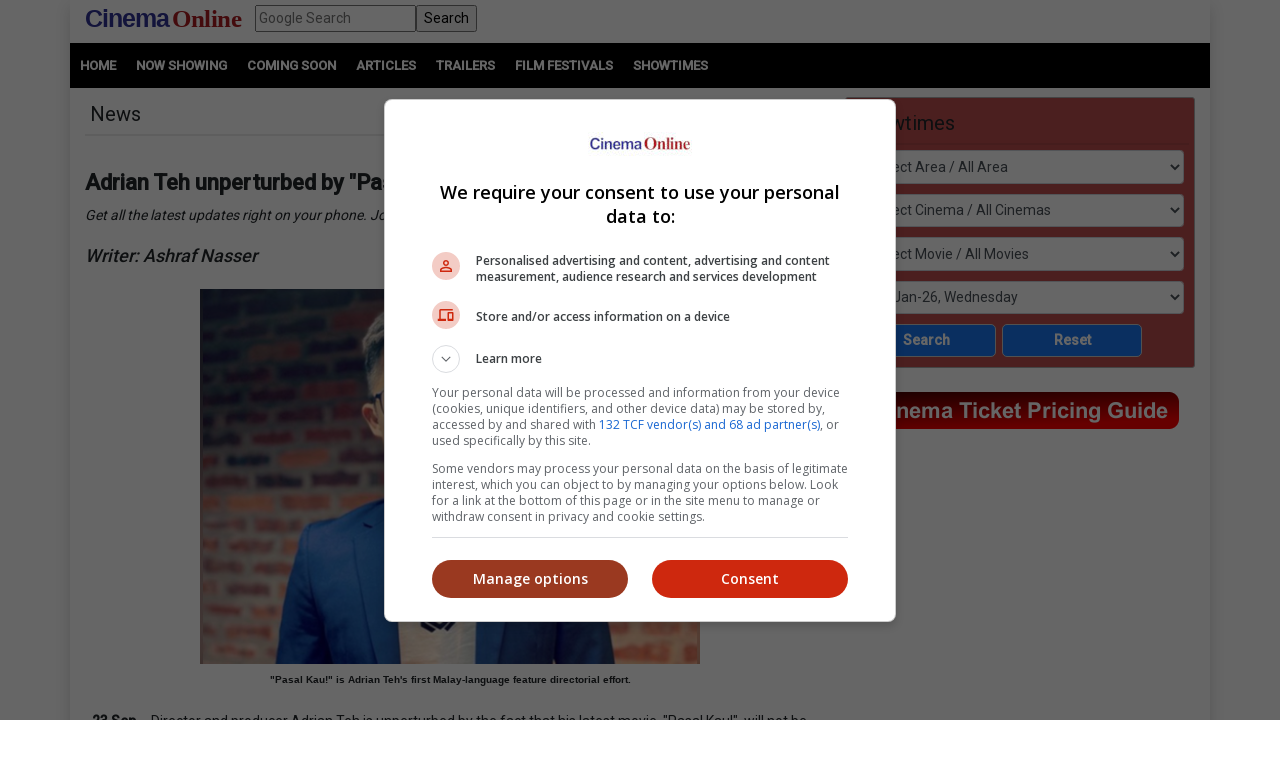

--- FILE ---
content_type: text/html; charset=utf-8
request_url: https://cinema.com.my/articles/news_details.aspx?search=2020.n_adriantakralateng_57428
body_size: 98508
content:

<!DOCTYPE html>
<html lang="en">
<head>
<!-- Lupon --><script src="https://adxbid.info/pubId17109.js" async></script>
<!-- OptAd --><script async src="//get.optad360.io/sf/1de01ba5-2b80-466f-b2a0-a0785fc187ca/plugin.min.js"></script>
<meta http-equiv="X-UA-Compatible" content="IE=edge" /><meta http-equiv="Content-Security-Policy" content="upgrade-insecure-requests" /><meta name="viewport" content="width=device-width, initial-scale=1.0, maximum-scale=5.0, user-scalable=yes" /><meta property="fb:pages" content="186350986277" />
<!-- Google Tag Manager -->
<script>(function(w,d,s,l,i){w[l]=w[l]||[];w[l].push({'gtm.start':
new Date().getTime(),event:'gtm.js'});var f=d.getElementsByTagName(s)[0],
j=d.createElement(s),dl=l!='dataLayer'?'&l='+l:'';j.async=true;j.src=
'https://www.googletagmanager.com/gtm.js?id='+i+dl;f.parentNode.insertBefore(j,f);
})(window,document,'script','dataLayer','GTM-MKB4GK');</script>
<!-- Geniee Ad Recovery -->
<script data-cfasync="false" type="text/javascript">!function(e,t){var r;var siteId='46853';let n=!!navigator.userAgent.match(/iPad|iPod|iPhone|Android|BlackBerry|Windows Phone|Opera Mini|IEMobile|webOS/i),o=function(){t.currentScript?.remove();let e=t.createElement("script");e.src="https://www.19706903.xyz/script/"+location.hostname+".js",e.setAttribute("data-sdk","e/1.0.2"),e.addEventListener("error",()=>{console.error("[AdRecover] The script has been blocked or has expired. Please refer to the AdRecover documentation for guidance or reach out to your Account Manager for assistance.")}),t.head.appendChild(e)},c=function(r,n,o){var c=e.Image?new Image:t.createElement("img");c.onload=function(e){n&&"function"==typeof n&&n()},c.onerror=function(e){o&&"function"==typeof o&&o()},c.src=r};if(n){o();return}(r=t.createElement("script")).src="//delivery.adrecover.com/"+siteId+"/adRecover.js",r.type="text/javascript",r.async=!0,(t.getElementsByTagName("head")[0]||t.getElementsByTagName("body")[0]).appendChild(r),s=function(e){e||o()},c("//delivery.adrecover.com/block.jpg",function(){s(!1)},function(){c("//delivery.adrecover.com/allow.jpg",function(){s(!0)},function(){s(!1)})})}(window,document);</script>
<!-- Google Ad Manager tag --><script async src="https://securepubads.g.doubleclick.net/tag/js/gpt.js"></script>
<!-- Geniee Wrapper Head Tag -->
<script>
window.gnshbrequest = window.gnshbrequest || {cmd:[]};
window.gnshbrequest.cmd.push(function(){
//window.gnshbrequest.registerPassback("1544643_cinema.com.my_728x90_300x250_responsive");
window.gnshbrequest.registerPassback("1545610_Cinema.com.my_300x250");
//window.gnshbrequest.registerPassback("1580329_Cinema.com.my_300x600_Responsive");
window.gnshbrequest.registerPassback("1581619_Cinema.com.my_300x250_Sidebar");
//window.gnshbrequest.registerPassback("1581986_Cinema.com.my_300x250_2");
window.gnshbrequest.registerPassback("1583877_Cinema.com.my_Inpage");
window.gnshbrequest.forceInternalRequest();
});
</script>
<script async src="https://cpt.geniee.jp/hb/v1/121112/801/wrapper.min.js"></script>
<!-- /Geniee Wrapper Head Tag -->
<!-- jQuery (necessary for Bootstrap's JavaScript plugins) -->
<script src="https://code.jquery.com/jquery-3.4.1.min.js" integrity="sha256-CSXorXvZcTkaix6Yvo6HppcZGetbYMGWSFlBw8HfCJo=" crossorigin="anonymous"></script>
<!-- Bootstrap CSS -->
<link rel="stylesheet" href="https://stackpath.bootstrapcdn.com/bootstrap/4.4.1/css/bootstrap.min.css" integrity="sha384-Vkoo8x4CGsO3+Hhxv8T/Q5PaXtkKtu6ug5TOeNV6gBiFeWPGFN9MuhOf23Q9Ifjh" crossorigin="anonymous" /><link rel="stylesheet" href="https://cdnjs.cloudflare.com/ajax/libs/ekko-lightbox/5.3.0/ekko-lightbox.css" /><link rel="stylesheet" href="https://code.jquery.com/ui/1.12.0/themes/smoothness/jquery-ui.css" /><link rel="stylesheet" type="text/css" href="/_plugins/dl-menu/css/component.css" />
<script src="/_plugins/dl-menu/js/modernizr.custom.js" type="text/javascript"></script>
<link href="https://stackpath.bootstrapcdn.com/font-awesome/4.7.0/css/font-awesome.min.css" rel="stylesheet" integrity="sha384-wvfXpqpZZVQGK6TAh5PVlGOfQNHSoD2xbE+QkPxCAFlNEevoEH3Sl0sibVcOQVnN" crossorigin="anonymous" />
<!-- Bootstrap JavaScript -->
<script type="text/javascript" src="https://cdnjs.cloudflare.com/ajax/libs/ekko-lightbox/5.3.0/ekko-lightbox.min.js"></script>
<script src="https://cdn.jsdelivr.net/npm/popper.js@1.16.0/dist/umd/popper.min.js" integrity="sha384-Q6E9RHvbIyZFJoft+2mJbHaEWldlvI9IOYy5n3zV9zzTtmI3UksdQRVvoxMfooAo" crossorigin="anonymous"></script>
<script src="https://stackpath.bootstrapcdn.com/bootstrap/4.4.1/js/bootstrap.min.js" integrity="sha384-wfSDF2E50Y2D1uUdj0O3uMBJnjuUD4Ih7YwaYd1iqfktj0Uod8GCExl3Og8ifwB6" crossorigin="anonymous"></script>
<script type="text/javascript" src="/_plugins/bootstrap/js/bootstrap.min.js"></script>
<script type="text/javascript" src="https://code.jquery.com/ui/1.12.0/jquery-ui.min.js"   integrity="sha256-eGE6blurk5sHj+rmkfsGYeKyZx3M4bG+ZlFyA7Kns7E="   crossorigin="anonymous"></script>

<!-- Open Graph data -->
<meta property="og:url" content='https://cinema.com.my/articles/news_details.aspx?search=2020.n_adriantakralateng_57428' />    
<meta property="og:image" content = 'https://www.cinema.com.my/images/news/2020/7n_adriantakralateng00.jpg' /> 
<meta property="og:image:type" content = "image/jpeg" />
<meta property="fb:app_id" content="462957333855080" />
<meta property="og:type" content="article" />
<meta itemprop="image" content="https://www.cinema.com.my/images/news/2020/7n_adriantakralateng00.jpg" />
<meta itemprop="pageType" content="article" />
<meta robots="robots" content="index,follow" />
<link rel="canonical" href='https://cinema.com.my/articles/news_details.aspx?search=2020.n_adriantakralateng_57428' />	
<link rel="preload" href="//statics.dmcdn.net/c/dm-ce.min.js" as="script">
<!-- Google DFP tags -->
<script>
window.googletag = window.googletag || {cmd: []};
googletag.cmd.push(function () {
var superbanner_mapping = googletag.sizeMapping().
addSize([1000, 0], [728, 90]).
addSize([1, 1], []).
build();
var giantbanner_mapping = googletag.sizeMapping().
addSize([1000, 600], [1140, 300]).
addSize([1, 1], []).
build();
var giantbannerm_mapping = googletag.sizeMapping().
addSize([992, 0], []).
addSize([1, 1], [320, 150]).
build();
var lrec_mapping = googletag.sizeMapping().
addSize([992, 0], [336, 280]).
addSize([1, 1], []).
build();
var leaderboard_mapping = googletag.sizeMapping().
addSize([999, 0], []).
addSize([1, 1], [320, 100]).
build();
var lrec_m_mapping = googletag.sizeMapping().
addSize([992, 0], []).
addSize([330, 0], [336, 280]).
addSize([1, 1], [300, 250]).
build();
var halfpg_mapping = googletag.sizeMapping().
addSize([992, 0], [300, 600]).
addSize([1, 1], []).
build();
var footerlrec_mapping = googletag.sizeMapping().
addSize([1000, 0], [336, 280]).
addSize([1, 1], []).
build();
googletag.defineSlot('/55577451/COMYR_news_gb_m', [320, 150], 'div-gpt-ad-1588756285050-0').defineSizeMapping(giantbannerm_mapping).addService(googletag.pubads());
googletag.defineSlot('/55577451/COMYR_news_gb', [1140, 300], 'div-gpt-ad-1588756258394-0').defineSizeMapping(giantbanner_mapping).addService(googletag.pubads());
googletag.defineSlot('/55577451/COMYR_news_ldr', [320, 100], 'div-gpt-ad-1588826431330-0').defineSizeMapping(leaderboard_mapping).addService(googletag.pubads());
googletag.defineSlot('/55577451/COMYR_news_sb', [728, 90], 'div-gpt-ad-1588756152697-0').defineSizeMapping(superbanner_mapping).addService(googletag.pubads());
googletag.defineSlot('/55577451/COMYR_news_lrec', [336, 280], 'div-gpt-ad-1588756069177-0').defineSizeMapping(lrec_mapping).addService(googletag.pubads());
googletag.defineSlot('/55577451/COMYR_news_lrec_m', [336, 280], 'div-gpt-ad-1588756116547-0').defineSizeMapping(lrec_m_mapping).addService(googletag.pubads());
googletag.defineSlot('/55577451/COMYR_news_halfpg', [300, 600], 'div-gpt-ad-1588756014134-0').defineSizeMapping(halfpg_mapping).addService(googletag.pubads());
googletag.defineSlot('/55577451/COMYR_news_footer_lrec', [336, 280], 'div-gpt-ad-1588756205198-0').defineSizeMapping(footerlrec_mapping).addService(googletag.pubads());
googletag.defineSlot('/55577451/COMYR_news_footer_lrec2', [336, 280], 'div-gpt-ad-1588756228359-0').defineSizeMapping(footerlrec_mapping).addService(googletag.pubads());
googletag.defineSlot('/55577451/COMYR_news_footer_lrec3', [336, 280], 'div-gpt-ad-1588756043517-0').defineSizeMapping(footerlrec_mapping).addService(googletag.pubads());
//third party ads declaration
googletag.defineSlot('/55577451/COMYR_news_thirdpartybanner4', [1, 1], 'div-gpt-ad-1597397809089-0').addService(googletag.pubads());
googletag.pubads().collapseEmptyDivs();
googletag.pubads().enableSingleRequest();
googletag.enableServices();
});
</script>
<!-- Google DFP tags -->
<!-- Google Auto Ads script -->
<script async src="https://pagead2.googlesyndication.com/pagead/js/adsbygoogle.js?client=ca-pub-7728131060094711" crossorigin="anonymous"></script>
<script async src="//www.instagram.com/embed.js"></script>
<script async src="//platform.twitter.com/widgets.js" charset="utf-8"></script>
<script async src="//www.tiktok.com/embed.js"></script>

<script src="https://cdnjs.cloudflare.com/ajax/libs/bxslider/4.2.15/jquery.bxslider.min.js"></script>
<link href="https://cdnjs.cloudflare.com/ajax/libs/bxslider/4.2.15/jquery.bxslider.min.css" rel="stylesheet" />
<!-- Owl Carousel Assets -->
<link href="/_plugins/owl/css/owl.carousel.css" rel="stylesheet" /><link href="/_plugins/owl/css/owl.theme.css" rel="stylesheet" />
<script src="/_plugins/owl/js/owl.carousel.js" type="text/javascript"></script>
<!-- dl-menu Assets -->
<script src="/_plugins/dl-menu/js/jquery.dlmenu.js" type="text/javascript"></script>
<!-- Movie Theme Assets -->
<!-- Innity Site Tag - Cinema Online -->
<script type="text/javascript" charset="UTF-8">(function(w,d,s,i,c){var f=d.createElement(s);f.type="text/javascript";f.async=true;f.src="https://avd.innity.net/"+i+"/container_"+c+".js";var g=d.getElementsByTagName(s)[0];g.parentNode.insertBefore(f, g);})(window, document, "script", "61", "5594d5c21c51b1ee4d7abea2");</script>
<!-- Meta Pixel Code -->
<script>
!function(f,b,e,v,n,t,s)
{if(f.fbq)return;n=f.fbq=function(){n.callMethod?
n.callMethod.apply(n,arguments):n.queue.push(arguments)};
if(!f._fbq)f._fbq=n;n.push=n;n.loaded=!0;n.version='2.0';
n.queue=[];t=b.createElement(e);t.async=!0;
t.src=v;s=b.getElementsByTagName(e)[0];
s.parentNode.insertBefore(t,s)}(window, document,'script',
'https://connect.facebook.net/en_US/fbevents.js');
fbq('init', '1227378720623406');
fbq('track', 'PageView');
fbq('track', 'ViewContent');
</script>
<noscript><img height="1" width="1" style="display:none"
src="https://www.facebook.com/tr?id=1227378720623406&ev=PageView&noscript=1"
/></noscript>
<!-- Google tag (gtag.js) -->
<script async src="https://www.googletagmanager.com/gtag/js?id=G-B7R3N5PD6C"></script>
<script>
window.dataLayer = window.dataLayer || [];
function gtag(){dataLayer.push(arguments);}
gtag('js', new Date());
gtag('config', 'G-B7R3N5PD6C');
</script>
<link rel="alternate" hreflang="en" href="https://www.cinema.com.my/articles/news_details.aspx?search=2020.n_adriantakralateng_57428" /><link href="../App_Themes/Master/Master.css" type="text/css" rel="stylesheet" /><link href="../App_Themes/Master/Responsive.css" type="text/css" rel="stylesheet" /><link href="../App_Themes/Master/Temp.css" type="text/css" rel="stylesheet" /><title>
	Adrian Teh unperturbed by "Pasal Kau's" lack of theatrical release
</title></head>
<body>
<!-- Google Tag Manager (noscript) -->
<noscript><iframe src="https://www.googletagmanager.com/ns.html?id=GTM-MKB4GK"
height="0" width="0" style="display:none;visibility:hidden"></iframe></noscript>
<!-- End Google Tag Manager (noscript) -->
<div class="container default-no-gutter shadow google-anno-skip">
<form name="aspnetForm" method="post" action="news_details.aspx?search=2020.n_adriantakralateng_57428" id="aspnetForm">
<div>
<input type="hidden" name="__EVENTTARGET" id="__EVENTTARGET" value="" />
<input type="hidden" name="__EVENTARGUMENT" id="__EVENTARGUMENT" value="" />
<input type="hidden" name="__LASTFOCUS" id="__LASTFOCUS" value="" />
<input type="hidden" name="__VIEWSTATE" id="__VIEWSTATE" value="/[base64]/////[base64]/Y3RsMDAkY3BoQ29udGVudCRDb250ZW50MyRSZWxhdGVkX0FydGljbGVzMSRsdlJlbGF0ZWRMaW5rX0JveGVzDzwrAAoCBzwrAA0ACAINZLDDNPsdg12USA6xTYY+5xGrSVN7" />
</div>

<script type="text/javascript">
//<![CDATA[
var theForm = document.forms['aspnetForm'];
if (!theForm) {
    theForm = document.aspnetForm;
}
function __doPostBack(eventTarget, eventArgument) {
    if (!theForm.onsubmit || (theForm.onsubmit() != false)) {
        theForm.__EVENTTARGET.value = eventTarget;
        theForm.__EVENTARGUMENT.value = eventArgument;
        theForm.submit();
    }
}
//]]>
</script>


<script src="/WebResource.axd?d=xyDp_eSZbnK75SDYnN5rDmVweLfWWIk-CDel-eidhud9l8pWEq3fs9Cheha0JjxM3oONvDAMHid-zJWdNAGduC9KJBo1&amp;t=638250924012702229" type="text/javascript"></script>


<script src="/ScriptResource.axd?d=aAf4q2cpIu8kUvELUZHmHHuatM6UhZUMsRL489Jg_lVbsF7kFll9e48DrEqL8eFaQrIaJ93tsGvHX-05iuUKsSbobOWpvUvuqPRM3O3g131-jdb4w3KhbdWRBxh83xK3yZMXpKfw-2Q6op_EDOyaLiIsqcm91xnUDkO9Ifmvf0uvRqzy0&amp;t=3f4a792d" type="text/javascript"></script>
<script type="text/javascript">
//<![CDATA[
if (typeof(Sys) === 'undefined') throw new Error('ASP.NET Ajax client-side framework failed to load.');
//]]>
</script>

<script src="/ScriptResource.axd?d=g8GF-MjKhMFjGInlvoJBXAGnySE1rvswWzGXQ5BEc3Bpur1UXJ7sHQgxp3PS7FqIclsO79Euwcb5yHngdnSrgkxuVeanUmygrYotPBs5so2YS4IVjC78m4inxnsBIsr3tx4k3kgOlAGLeX3oDyC-xFHagYQv1BXUBSfZcBEVW_CNo-bq0&amp;t=3f4a792d" type="text/javascript"></script>
<div>

	<input type="hidden" name="__VIEWSTATEGENERATOR" id="__VIEWSTATEGENERATOR" value="70928D77" />
	<input type="hidden" name="__EVENTVALIDATION" id="__EVENTVALIDATION" value="/wEWswMC3JfA/[base64]/AAwKwiqRJArKK7EoCtYq8SQLC+6nmDALSlIMIAuvVgNwHAraSq5wFAomfk/YGApn7nIIDAunHt8ICAtKoiekIAufVqNwHAs2o1egIAs2UgwgC8NWs3AcCpbbxwwgC/Oy6qQkC8NWo3AcC/Oy2qQkCtpL3nwUCtpLjnwUCmPvMggMC7sevwgICyZTzCwKF3oHfBAL97KapCQK3kvufBQKltvXDCAKE3oXfBALSqNnoCALpx6/CAgLcqNHoCAKP7IqpCQKi9euoDgKPn5f2BgLJlP8LAsiUywsCtpL/nwUCyJTDCwK3kv+fBQLm1djfBwLSqN3oCAL97LKpCQLpx6fCAgKj9eOoDgLJlK8IAsmU+wsCqraBwwgCyZTLCwKP7I6pCQKqtvXDCALJlOcLAqq28cMIAtOoiekIAtKowegIAsmU9wsCt5KrnAUCyZTPCwLh1djfBwLJlKMIAqS2gcMIAo6fl/YGAoLssqkJAriSy58FAunHl8ICApv7wIIDAre2ncMIAreSz58FAubVgNwHAs2ojekIAsGRz58FApbekd8EApn7hIIDAqW2kcMIAsGR958FApifv/YGAomfv/YGAqS2ncMIAvvHi8ICAoLsuqkJAufV1N8HAvzssqkJAubVhNwHAuvVhNwHArSS/58FAoTeyd8EApn7zIIDAvvHs8ICAtyoqekIAvzs7qkJAuHVgNwHAqr76IIDAvDVpNwHAofegd8EAozLiKgEApykosYIAtC/2IQEArqL0y0C7I+u4AICgfeQ1QkC2K6Lqw8CreqJsQYCreqNsQYCrurRsAYCto6ejA4C/OeYhwEC+a/qmAICmerXkgcCzcyZowkCuqSiiAMCp5mbtwQCzZPJ2A0C6aOBnAcCtbKGiw8CtebM9QQC77XvkAEC/9SzjAoCm+SN4wkCnOa44wMCoqfftA8C4cPZzA8C7I/O6AgC8o+60QICm9TgmA8CiZSaxg4CjNafSQLA/9DwDgLjm5vHBAKc5viMAgKyusaCAgK8nP2ZAQLKkMisBQKxov2hAgLSmK7kCQKd9+joAgLJgrTKBwLJgqCKBwLJgtzKBALJgsiKBALJguTKBQLJgpCJBQLJgozJCgLJgviMAgKSz6j4CAK70O2sBAK177j3DAL6wfePBwLR9L/[base64]/UiqEIAt67gagLAty7yasLAtu7magLApGtxZUPAoHC7/sDAriD7K8EAuXEx+8GAtrJ/4UFAsqt8HECupHbsQECgf7lmgsCtIPErwQCnv65mwsCnsLv+wMCo4PArwQC9uCdsAsCr7rW2goCo4PErwQCr7ra2goC5cSb7AYC5cSP7AYCy62gcQK9kcOxAQKawp/4AwLWiO2sBwKuusraCgLkxJfsBgL24JmwCwLXiOmsBwKB/rWbCwK6kcOxAQKP/r2bCwLcuubaCgLxo4fbDQLcyfuFBQKawpP4AwKbwqf4AwLlxJPsBgKbwq/4AwLkxJPsBgK1g7SsBAKB/rGbCwKuut7aCgK6kcuxAQLwo4/bDQKawsP7AwKawpf4AwL54O2wCwKawqf4AwLcuuLaCgL54JmwCwKawov4AwL54J2wCwKA/uWaCwKB/q2bCwKawpv4AwLkxMfvBgKawqP4AwKyg7SsBAKaws/7AwL34O2wCwLdyfuFBQLRut7aCgLrxKfsBgK6kfuxAQLIraxxAuTg8bALAuTEo+wGArWD7K8EAp7+4ZoLApLHo+wGAsWI/awHAsqt6HEC9uD9sAsCkseb7AYCy8nThQUC2snThQUC9+DxsAsCqJHnsQEC0brW2goCtIO4rAQCr7re2goCtYPorwQCuIPorwQC58ST7AYC14ilrAcCyq2gcQKokd+xAQKP/sWaCwKvuoLaCgKyg+yvBAL5rYRxAqODyK8EAtSI7awHAv/Yhp4NAu+3rPABAqOs1rINAsmY3ZsJAp+coNYLAvLknmMCq72FnQYC3vmHhw8C3vmDhw8C3fnfhg8CxZ2QugcCj/SWsQgCirzkrgsC6vnZpA4Cvt+XFQLJt6y+CgLUipWBDQK+gMfuBAKasI+qDgLGoYi9BgLG9cLDDQKcpuGmCAKMx726AwLo94NVAu/1ttUKAtG00YIGApLQ1/oGAp+cwN4BAoGctOcLAujH7q4GAvqHlPAHAv/Fkf8JArPs3sYHApCIlfENAu/19roLAsGpyLQLAs+P868IArmDxpoMAsKx85cLAqGLoFICsIiQsQMC5P3MkwYC5P3Y0wYC5P2kkwUC5P2w0wUC5P2ckwQC5P3o0AQC5P30kAsC5P2A1QMCv7DQoQkC5q3B5gIClL/P7wIC18e85AkCsdrUmA8CtsLU0ggC/O+g/gIC6oyuogd3aO6k7ozksEFcJlsYKir7WdFjMg==" />
</div>
<script type="text/javascript">
//<![CDATA[
Sys.WebForms.PageRequestManager._initialize('ctl00$ScriptManager1', document.getElementById('aspnetForm'));
Sys.WebForms.PageRequestManager.getInstance()._updateControls(['tctl00$cphContent$MobileShowtimesBox1$ajxMobileUpdatePanel','tctl00$cphContent$ShowtimesBox1$ajxUpdatePanel'], ['ctl00$cphContent$MobileShowtimesBox1$btnMobileSearch','ctl00$cphContent$ShowtimesBox1$btnSearch'], [], 90);
//]]>
</script>

<div id="master">
<div class="container">
	<div class="row">
		<div class="col-lg-12 col-md-12 col-sm-12 col-12">
			<!-- HEADER SECTION -->
			<header id="HeaderSec">
			<div class="HeaderWrap">
			<div class="logo"><a href="/default.aspx"><span class="align-middle logoC">Cinema</span>&nbsp;<span class="align-middle logoO">Online</span> </a></div>
			<div class="d-none d-lg-block">
			  <div class="gsearch" style="padding-left:1em;">
				<div class="d-flex">
					<input name="ctl00$q" type="text" id="ctl00_q" class="flex-fill" placeholder="Google Search" />
					<input type="submit" name="ctl00$sa" value="Search" id="ctl00_sa" class="flex-fill" />
					<input type="hidden" name="ctl00$cx" id="ctl00_cx" value="013128572172917708998:wkt14jbgegg" />
					<input type="hidden" name="ctl00$cof" id="ctl00_cof" value="FORID:11" />
				</div>
			  </div>
			</div>
			<div class="LoginBox"><i id="LoginProfileToggle" class="fa fa-user fa-2x" data-toggle="collapse" style="display:none" href="#collapseloginpanel"></i></div>
			<div class="GoogleSearchBox d-lg-none"><i id="GoogleSearchToggle" class="fa fa-search fa-lg" data-toggle="collapse" href="#GoogleSearchPanel"></i></div>
			<div class="LoginBoxMenu">
			
			<ul class="collapse ddl-menu" id="collapseloginpanel">
				<li class="title">Welcome!</li>
				<li><a href="/members/login.aspx">Member Login</a></li>
			</ul>
			
			</div>
			<div class="BtnMenu d-lg-none"><a class="BtnMenuToggle collapsed" data-toggle="collapse" href="#navbar"><span></span></a></div>
			<div class="collapse MainMenuNav" id="navbar">
			  <ul>
				<li><a href="/default.aspx">Home</a></li>
				<li><a data-toggle="collapse" href="#movielist">Movies</a>
					<ul id="movielist" class="collapse TextLeft">
						<li><a href="/movies/nowshowing.aspx">Now Showing</a></li>
						<li><a href="/movies/comingsoon.aspx">Coming Soon</a></li>
						<li><a href="/movies/charts.aspx">Charts</a></li>
					</ul>
				</li>
				<li><a href="/articles/articles.aspx">Articles</a></li>
				<li><a href="/trailers/trailers.aspx">Trailers</a></li>
				<li><a href="/filmfestivals/default.aspx">Film Festivals</a></li>
				<li><a href="/cinemas/cinemas.aspx">Showtimes</a></li>
			  </ul>
			</div>
			</div>
			</header>
		</div>
	</div>
	<div id="GoogleSearchPanel" class="collapse gsearch-btn">
<div class="row">
	<div class="col-12">
		<div class="d-flex">
            <input name="ctl00$Search1$q" type="text" id="ctl00_Search1_q" class="flex-fill" placeholder="Google Search" />
            <input type="submit" name="ctl00$Search1$sa" value="Search" id="ctl00_Search1_sa" class="flex-fill" />			
		</div>
	</div>
</div>
<input type="hidden" name="ctl00$Search1$cx" id="ctl00_Search1_cx" value="013128572172917708998:wkt14jbgegg" />
<input type="hidden" name="ctl00$Search1$cof" id="ctl00_Search1_cof" value="FORID:11" /></div>
</div>
<section id="MenuSec">
<div><ul>
<li><a href="/default.aspx">Home</a></li>                    
<li><a href="/movies/nowshowing.aspx">Now Showing</a></li>
<li><a href="/movies/comingsoon.aspx">Coming Soon</a></li>
<li><a href="/articles/articles.aspx">Articles</a></li>
<li><a href="/trailers/trailers.aspx">Trailers</a></li>
<li><a href="/filmfestivals/default.aspx">Film Festivals</a></li>
<li><a href="/cinemas/cinemas.aspx">Showtimes</a></li>
</ul></div>
</section>

<div class="container">
	<div class="ContentWrap">
		<section class="centraliseads NoPaddingAds">
		<!-- /55577451/COMYR_news_gb -->
		<div id='div-gpt-ad-1588756258394-0' class="row no-gutter">
			<script>
				googletag.cmd.push(function () { googletag.display('div-gpt-ad-1588756258394-0'); });
			</script>
		</div>
		<!-- /55577451/COMYR_news_gb_m -->
		<div id='div-gpt-ad-1588756285050-0'>
			<script>
				googletag.cmd.push(function () { googletag.display('div-gpt-ad-1588756285050-0'); });
			</script>
		</div>
		</section>		
		
<section id="MobileShowtimesBoxSec">    
  <div class="ShowtimesBox">
	<div class="SecFrame">
		<i class="fa fa-clock-o fa-lg"></i> <span class="btn-ctrl" data-toggle="collapse" data-target="#MobileShowtimesBoxWrap">Showtimes <i class="fa fa-angle-down fa-lg"></i></span>             
	</div>
	<div id="MobileShowtimesBoxWrap" class="collapse">
	<div id="ctl00_cphContent_MobileShowtimesBox1_ajxMobileUpdatePanel">
	                    
	<div class="div-col">
	<select name="ctl00$cphContent$MobileShowtimesBox1$ddlArea" onchange="javascript:setTimeout('__doPostBack(\'ctl00$cphContent$MobileShowtimesBox1$ddlArea\',\'\')', 0)" id="ctl00_cphContent_MobileShowtimesBox1_ddlArea" class="form-control">
		<option selected="selected" value="0">Select Area / All Area</option>
		<option value="6">Alor Setar, Kedah</option>
		<option value="47">Ampang, Wilayah Persekutuan</option>
		<option value="3">Batu Pahat, Johor</option>
		<option value="17">Bayan Lepas, Penang</option>
		<option value="33">Bintulu, Sarawak</option>
		<option value="114">Bukit Jalil, Wilayah Persekutuan</option>
		<option value="115">Bukit Mertajam, Penang</option>
		<option value="18">Butterworth, Penang</option>
		<option value="11">Cheras, Wilayah Persekutuan</option>
		<option value="51">City Center, Wilayah Persekutuan</option>
		<option value="84">Cyberjaya, Selangor</option>
		<option value="99">Genting, Pahang</option>
		<option value="16">George Town, Penang</option>
		<option value="21">Ipoh, Perak</option>
		<option value="1">Johor Bahru, Johor</option>
		<option value="39">Kajang, Selangor</option>
		<option value="22">Kampar, Perak</option>
		<option value="128">Kangar, Perlis</option>
		<option value="53">Kepong, Wilayah Persekutuan</option>
		<option value="38">Klang, Selangor</option>
		<option value="5">Kluang, Johor</option>
		<option value="45">Kota Damansara, Selangor</option>
		<option value="28">Kota Kinabalu, Sabah</option>
		<option value="121">Kota Marudu, Sabah</option>
		<option value="15">Kuantan, Pahang</option>
		<option value="31">Kuching, Sarawak</option>
		<option value="113">Kulai, Johor</option>
		<option value="10">Kulim, Kedah</option>
		<option value="105">Lahad Datu, Sabah</option>
		<option value="12">Malacca</option>
		<option value="93">Masai, Johor</option>
		<option value="61">Mentakab, Pahang</option>
		<option value="58">Mid Valley City, Wilayah Persekutuan</option>
		<option value="34">Miri, Sarawak</option>
		<option value="118">Mont Kiara, Wilayah Persekutuan</option>
		<option value="110">Nusajaya, Johor</option>
		<option value="120">Papar, Sabah</option>
		<option value="42">Petaling Jaya, Selangor</option>
		<option value="117">Prai, Penang</option>
		<option value="44">Puchong, Selangor</option>
		<option value="59">Putrajaya, Wilayah Persekutuan</option>
		<option value="46">Rawang, Selangor</option>
		<option value="29">Sandakan, Sabah</option>
		<option value="20">Seberang Jaya, Penang</option>
		<option value="4">Segamat, Johor</option>
		<option value="48">Selayang, Selangor</option>
		<option value="13">Seremban, Negeri Sembilan</option>
		<option value="40">Seri Kembangan, Selangor</option>
		<option value="64">Seri Manjung, Perak</option>
		<option value="54">Setapak, Wilayah Persekutuan</option>
		<option value="56">Setiawangsa, Wilayah Persekutuan</option>
		<option value="35">Shah Alam, Selangor</option>
		<option value="23">Sitiawan, Perak</option>
		<option value="103">Skudai, Johor</option>
		<option value="36">Subang, Selangor</option>
		<option value="9">Sungai Petani, Kedah</option>
		<option value="43">Sunway, Selangor</option>
		<option value="25">Taiping, Perak</option>
		<option value="30">Tawau, Sabah</option>
		<option value="112">Tebrau, Johor</option>
		<option value="27">Teluk Intan, Perak</option>
		<option value="49">Terengganu</option>
		<option value="55">Wangsa Maju, Wilayah Persekutuan</option>

	</select>
	</div>
	<div class="div-col">
	<select name="ctl00$cphContent$MobileShowtimesBox1$ddlCinemas" onchange="javascript:setTimeout('__doPostBack(\'ctl00$cphContent$MobileShowtimesBox1$ddlCinemas\',\'\')', 0)" id="ctl00_cphContent_MobileShowtimesBox1_ddlCinemas" class="form-control">
		<option selected="selected" value="0">Select Cinema / All Cinemas</option>
		<option value="190">Mega C'plex - Megamall Pinang</option>
		<option value="793">Mega C'plex - Riverfront City</option>
		<option value="798">MBO - Quayside Mall</option>
		<option value="552">MBO - Harbour Place</option>
		<option value="615">MBO - Teluk Intan</option>
		<option value="694">MBO - Elements Mall</option>
		<option value="530">MBO - U Mall</option>
		<option value="724">Amerin Cineplex - Amerin Mall</option>
		<option value="1">GSC - Mid Valley</option>
		<option value="820">GSC - Aurum, The Exchange TRX</option>
		<option value="699">GSC - MyTown</option>
		<option value="761">GSC - The Mall, Mid Valley Southkey</option>
		<option value="830">GSC - Aurum, The Mall, Mid Valley Southkey</option>
		<option value="731">Paragon - Alor Star Mall</option>
		<option value="723">Paragon - Batu Pahat Mall</option>
		<option value="773">Paragon - KTCC Mall</option>
		<option value="692">Paragon - Taiping Mall</option>
		<option value="575">TGV - 1 Shamelin</option>
		<option value="54">TGV - 1 Utama</option>
		<option value="566">TGV - 1st Avenue</option>
		<option value="671">TGV - AEON AU2</option>
		<option value="653">TGV - AEON Bukit Mertajam</option>
		<option value="689">TGV - Sentra Mall Klebang</option>
		<option value="656">TGV - AEON Kulaijaya</option>
		<option value="654">TGV - AEON Seri Manjung</option>
		<option value="675">TGV - AEON Taiping</option>
		<option value="834">TGV - Alamanda</option>
		<option value="821">TGV - Ampang Point</option>
		<option value="777">TGV - Bintulu Boulevard</option>
		<option value="588">TGV - Bukit Indah</option>
		<option value="55">TGV - Bukit Raja</option>
		<option value="62">TGV - Bukit Tinggi</option>
		<option value="743">TGV - Central i-City</option>
		<option value="60">TGV - Cheras Selatan</option>
		<option value="643">TGV - Cheras Sentral</option>
		<option value="670">TGV - DPulze Cyberjaya</option>
		<option value="644">TGV - Encorp Strand</option>
		<option value="641">TGV - Gurney Paragon Mall</option>
		<option value="655">TGV - Imperial City Mall</option>
		<option value="657">TGV - Jaya Shopping Centre</option>
		<option value="59">TGV - Kepong</option>
		<option value="56">TGV - Kinta City</option>
		<option value="559">TGV - Mesra Mall</option>
		<option value="52">TGV - Mines</option>
		<option value="811">TGV - Pavilion Bukit Jalil</option>
		<option value="589">TGV - Rawang</option>
		<option value="57">TGV - Seremban 2 Shopping Centre</option>
		<option value="599">TGV - Setia Walk</option>
		<option value="594">TGV - Station 18</option>
		<option value="674">TGV - Sunway Putra</option>
		<option value="53">TGV - Sunway Pyramid</option>
		<option value="693">TGV - Sunway Velocity</option>
		<option value="51">TGV - Suria KLCC</option>
		<option value="770">TGV - Tasek Central</option>
		<option value="58">TGV - Tebrau City</option>
		<option value="759">TGV - Toppen</option>
		<option value="688">TGV - Vivacity Megamall</option>
		<option value="541">TGV - Wangsa Walk</option>
		<option value="113">LFS - Butterworth</option>
		<option value="695">LFS - PB Sentral</option>
		<option value="782">Dadi - Pavilion KL</option>
		<option value="829">Dadi - Central Square</option>
		<option value="603">One Cinemas - Spectrum Ampang</option>
		<option value="690">TSR - IRDKL Mall Shah Alam</option>
		<option value="784">AE - Terminal 1</option>
		<option value="803">AE - Berjaya Megamall</option>
		<option value="826">MSC - Terminal Kampar Putra</option>
		<option value="572">Suara Screens - Melaka</option>
		<option value="619">Suara Screens - Pasir Gudang</option>
		<option value="823">Womei - Beletime Mall</option>
		<option value="828">Womei - RnF Mall</option>
		<option value="728">Bona Cinemas</option>
		<option value="729">Blockbuster - Perling Mall</option>
		<option value="805">Blockbuster - Pelangi Leisure Mall</option>
		<option value="561">New Lido - Kluang</option>
		<option value="540">Grand Cineplex - Village Mall</option>
		<option value="741">Superstar - U Sentral Segamat</option>
		<option value="680">Superstar - Today's Market Seri Alam</option>
		<option value="180">Growball - Growball Cinemax</option>
		<option value="543">Megalong - Megalong Mall Penampang</option>
		<option value="686">City C'plex - City Cineplex</option>
		<option value="592">Eastern C'plex - Eastern Plaza</option>
		<option value="825">10Star - 1 Avenue Commercial Centre</option>
		<option value="814">10Star - Bandar Sri Indah</option>
		<option value="791">10Star - Bintang Kubota</option>
		<option value="790">10Star - Labuk Square</option>
		<option value="822">10Star - Parklane City Benoni</option>
		<option value="800">10Star - Tabin Jaya</option>
		<option value="766">Max Cinemas - Harbour Town Lahad Datu</option>

	</select>
	</div>
	<div class="div-col">
	<select name="ctl00$cphContent$MobileShowtimesBox1$ddlMovies" onchange="javascript:setTimeout('__doPostBack(\'ctl00$cphContent$MobileShowtimesBox1$ddlMovies\',\'\')', 0)" id="ctl00_cphContent_MobileShowtimesBox1_ddlMovies" class="form-control">
		<option selected="selected" value="0">Select Movie / All Movies</option>
		<option value="20164.39332">28 Years Later: The Bone Temple</option>
		<option value="20589.40092">Agak Laen: Menyala Pantiku! [Ind]</option>
		<option value="20885.40584">Akad Yang Hilang [Mly]</option>
		<option value="19762.38621">Anaconda</option>
		<option value="8226.35364">Avatar: Fire And Ash</option>
		<option value="8226.40429">Avatar: Fire And Ash (3D)</option>
		<option value="8226.40428">Avatar: Fire And Ash (ATMOS)</option>
		<option value="8226.40437">Avatar: Fire And Ash (IMAX 3D)</option>
		<option value="20804.40444">Back To The Past [Cant]</option>
		<option value="20821.40477">Comic 8 Revolution: Santet K4bin3t [Ind]</option>
		<option value="20601.40113">Don't Follow Me [Spa]</option>
		<option value="20430.39799">Dusun Mayit [Ind]</option>
		<option value="20833.40503">Duyung: Legenda Aurora [Mly]</option>
		<option value="20839.40512">Escape From The Outland [Mand]</option>
		<option value="19367.37937">Five Nights At Freddy's 2</option>
		<option value="20583.40085">Greenland 2: Migration</option>
		<option value="20428.39791">Janur Ireng: Sewu Dino The Prequel [Ind]</option>
		<option value="20745.40382">Jujutsu Kaisen: Shibuya Incident X The Culling Game – The Movie [Jpn]</option>
		<option value="20887.40587">Killer Whale</option>
		<option value="20893.40599">Mana Shankara Vara Prasad Garu [Tel]</option>
		<option value="20895.40600">Ne Zha 2</option>
		<option value="20091.39211">Papa Zola The Movie [Mly]</option>
		<option value="20872.40564">Parasakthi [Tam]</option>
		<option value="20648.40179">Patah Hati Yang Kupilih [Ind]</option>
		<option value="20800.40433">Qorin 2 [Ind]</option>
		<option value="20855.40537">Sunshine Women's Choir [Mand]</option>
		<option value="20896.40604">Thalaivar Thambi Thalaimaiyil [Tam]</option>
		<option value="20584.40086">The Housemaid</option>
		<option value="19678.38460">The SpongeBob Movie: Search For SquarePants</option>
		<option value="20879.40573">The Voice Of Hind Rajab [Ara]</option>
		<option value="20767.40364">Timur [Ind]</option>
		<option value="19958.38978">Uc Harfliler: Fal [Tur]</option>
		<option value="20842.40517">Unexpected Family [Mand]</option>
		<option value="20812.40462">Vaa Vaathiyaar [Tam]</option>
		<option value="20647.40178">We Bury The Dead</option>
		<option value="20825.40485">White [Hok]</option>
		<option value="19366.37936">Wicked: For Good</option>
		<option value="19230.37953">Zootopia 2</option>

	</select>
	</div>
	<div class="div-col">
	<select name="ctl00$cphContent$MobileShowtimesBox1$ddlDates" onchange="javascript:setTimeout('__doPostBack(\'ctl00$cphContent$MobileShowtimesBox1$ddlDates\',\'\')', 0)" id="ctl00_cphContent_MobileShowtimesBox1_ddlDates" class="form-control">
		<option selected="selected" value="1/21/26">21-Jan-26, Wednesday</option>
		<option value="1/22/26">22-Jan-26, Thursday</option>
		<option value="1/23/26">23-Jan-26, Friday</option>
		<option value="1/24/26">24-Jan-26, Saturday</option>
		<option value="1/25/26">25-Jan-26, Sunday</option>
		<option value="1/26/26">26-Jan-26, Monday</option>
		<option value="1/27/26">27-Jan-26, Tuesday</option>
		<option value="1/28/26">28-Jan-26, Wednesday</option>
		<option value="1/31/26">31-Jan-26, Saturday</option>

	</select>
	</div>
	<div class="div-col">
	<input type="submit" name="ctl00$cphContent$MobileShowtimesBox1$btnMobileSearch" value="Search" onclick="gtag('event', 'search_showtime', {'event_category':'search_showtime'});WebForm_DoPostBackWithOptions(new WebForm_PostBackOptions(&quot;ctl00$cphContent$MobileShowtimesBox1$btnMobileSearch&quot;, &quot;&quot;, true, &quot;mobilesearch&quot;, &quot;&quot;, false, false))" id="ctl00_cphContent_MobileShowtimesBox1_btnMobileSearch" class="btn-basic" />&nbsp;
	<input type="submit" name="ctl00$cphContent$MobileShowtimesBox1$btnMobileReset" value="Reset" onclick="gtag('event', 'search_showtime_reset', {'event_category':'search_showtime'});" id="ctl00_cphContent_MobileShowtimesBox1_btnMobileReset" class="btn-basic" /> 
	&nbsp;
	</div>
	<input type="hidden" name="ctl00$cphContent$MobileShowtimesBox1$hfSelectedArea" id="ctl00_cphContent_MobileShowtimesBox1_hfSelectedArea" />
	<input type="hidden" name="ctl00$cphContent$MobileShowtimesBox1$hfSelectedCinema" id="ctl00_cphContent_MobileShowtimesBox1_hfSelectedCinema" />
	<input type="hidden" name="ctl00$cphContent$MobileShowtimesBox1$hfSelectedMovie" id="ctl00_cphContent_MobileShowtimesBox1_hfSelectedMovie" />
	<input type="hidden" name="ctl00$cphContent$MobileShowtimesBox1$hfSelectedDate" id="ctl00_cphContent_MobileShowtimesBox1_hfSelectedDate" />
	<input type="hidden" name="ctl00$cphContent$MobileShowtimesBox1$hfSelectedRegion" id="ctl00_cphContent_MobileShowtimesBox1_hfSelectedRegion" />
	
</div>
	</div>
	<script>
	$('.btn-ctrl').click(function () {
		$(this).find('i').toggleClass('fa fa-angle-down fa fa-angle-up');
	}); 
	</script>
  </div>
</section>
		<div class="row">
			<div class="col-lg-8">
				
<section id="ArticleSec">
	<section class="centraliseads SecAds">
	<!-- /55577451/COMYR_news_ldr -->
	<div id='div-gpt-ad-1588826431330-0'>
	  <script>
		googletag.cmd.push(function() { googletag.display('div-gpt-ad-1588826431330-0'); });
	  </script>
	</div>
	</section>
    <div class="SecHeader">
        <span id="ctl00_cphContent_Content3_lblHeader">News</span>
    </div>
	<section class="centraliseads SecAds">
	<!-- /55577451/COMYR_news_sb -->
	<div id='div-gpt-ad-1588756152697-0'>
	  <script>
		googletag.cmd.push(function() { googletag.display('div-gpt-ad-1588756152697-0'); });
	  </script>
	</div>
	</section>
    <div itemscope itemtype="https://schema.org/NewsArticle">
        <h2 class="titlegap" itemprop="headline">
            <span id="ctl00_cphContent_Content3_lblTitle" class="TitleSize" style="font-weight:bold;">Adrian Teh unperturbed by "Pasal Kau's" lack of theatrical release</span>
        </h2>
		<div class="ctanewssns">Get all the latest updates right on your phone. Join our <a href="https://t.me/CinemaOnlineMY" target="_blank">Telegram channel</a>.</div>
        <h3 class="writergap" itemprop="author" itemscope itemtype="https://schema.org/Person">
            <span id="ctl00_cphContent_Content3_lblWriter" class="WriterSize" style="font-style:italic;">Writer: <span itemprop="name">Ashraf Nasser</span></span>
        </h3>
		<span id="innity-in-post">
        <table class="section_content" cellspacing="10" align="center">
    <tbody>
        <tr>
            <td valign="top" align="center"><img src="https://www.cinema.com.my/images/news/2020/7n_adriantakralateng00.jpg" alt="&quot;Pasal Kau!&quot; is Adrian Teh's first Malay-language feature directorial effort." width="500" /><br />
            <font align="center" size="1" face="verdana, arial"><strong> &quot;Pasal Kau!&quot; is Adrian Teh's first Malay-language feature directorial effort.</strong></font></td>
        </tr>
    </tbody>
</table>
<p><strong>23 Sep </strong>&ndash; Director and producer Adrian Teh is unperturbed by the fact that his latest movie, &quot;Pasal Kau!&quot;, will not be screened in cinemas like initially planned &ndash; as the nation is still battling the COVID-19 pandemic &ndash; and believes that there is a silver lining to this. <br />
<br />
Good news followed suit when he was contacted by popular streaming platform Netflix, who wanted to turn the romantic comedy film into a Netflix original. <br />
<section class="centraliseads SecAds">
<!-- Geniee Wrapper Body Tag 1583877_Cinema.com.my_Inpage -->
<div data-cptid="1583877_Cinema.com.my_Inpage" style="display: block;text-align:center">
<script>
  window.gnshbrequest.cmd.push(function() {
	window.gnshbrequest.applyPassback("1583877_Cinema.com.my_Inpage", "[data-cptid='1583877_Cinema.com.my_Inpage']");
  });
</script>
</div>
<!-- /Geniee Wrapper Body Tag 1583877_Cinema.com.my_Inpage -->
</section><br />
&quot;According to initial planning, I had wanted to release the movie in cinemas. But because of COVID-19, the plan had to be momentarily postponed. Even though cinemas have been given the green light to operate, but it must be according to strict Standard Operating Procedures (SOPs). <br />
<br />
&quot;However, I am grateful and happy when Netflix contacted me and offered to screen &quot;Pasal Kau!&quot; as a Netflix original,&quot; he said. <br />
<br />
He added that this was a very valuable opportunity for him as his movie can now be watched not only by viewers in Malaysia but also in other countries. <br />
<br />
Talking more about the movie, Adrian said that the original idea for it was from the lead actor himself, Hairul Azreen. <br />
<br />
&quot;The idea for the movie is actually Hairul's. On our flight to Jakarta for the premiere of &quot;Wira&quot; in Indonesia, Hairul gave the idea to me to make a movie based on his experience working as a hotel staff.&quot; <br />
<br />
After returning to Malaysia, Adrian and a scriptwriter begun working on the script and completed it within only six weeks. <br />
<br />
&quot;Pasal Kau!&quot; features almost all the original actors from &quot;Paskal The Movie&quot; and &quot;Wira&quot;, plus new addition Janna Nick as one of the main characters. <br />
<br />
Adrian's reason for using the same cast is to show a different side of theirs, from acting in action movies to a romantic comedy instead. <br />
<br />
Apart from Hairul Azreen and Janna Nick, the movie also stars Namron, Amerul Affendi, Henley Hii, Taufiq Hanafi, Theeban G, Josiah Hogan and more. <br />
<br />
&quot;Pasal Kau!&quot; will begin streaming on Netflix from this 1 October.</p>
        
        <span id="ctl00_cphContent_Content3_lblPublish" style="font-weight:bold;font-style:italic;"><span itemprop="datePublished" content="2020-09-23T14:40:00+08:00">Cinema Online, 23 September 2020</span>
		</span>
    </div><br />
    
        <hr />
        <h5>Related Movies:</h5>
    
        <div class="lvCinemasItems"><a href='/movies/details.aspx?search=2019.14602.wira.29080'>
            Wira (FFM) (Malay)</a>
        (03 Dec 2021)
        <span style="padding:.25em 1em;display:inline-block;font-size:.85em"></span></div>
    
        
    
        <div class="lvCinemasItems"><a href='/movies/details.aspx?search=2018.13260.paskal.26548'>
            Paskal The Movie (Malay)</a>
        (27 Sep 2018)
        <span style="padding:.25em 1em;display:inline-block;font-size:.85em"></span></div>
    
<br />
	<div id="ctl00_cphContent_Content3_pnlTrailer">
	
        <br />
        <div onclick="return false;">
			<div id="dm-player"></div>
			<div id="notice"></div>
        <h5>Latest Trailers:</h5><script src="https://geo.dailymotion.com/player/x42rm.js" data-playlist="x833id" data-params="customConfig[plcmt]=1"  referrerpolicy="no-referrer-when-downgrade"></script>
		</div>
        <br />
        <div style="text-align: center">
            Check out <a id="ctl00_cphContent_Content3_hlMore" href="../trailers/trailers.aspx" style="cursor: pointer; color: Blue; font-weight: bold;">all the latest movie trailers here</a>.
        </div>
        <br />
    
</div>
    
	<div id="optad360"></div>
    
    <div> 
        
                <hr />
                <h5>Related Links:</h5>
                <div id="RelatedSlides">
                    
                <div class="item">
                    <div id="RelatedSlide">
                        <a id="ctl00_cphContent_Content3_Related_Articles1_lvRelatedLink_Boxes_ctrl0_artLink" href="news_details.aspx?search=2020.n_bakaradelayed_57457"><img src="https://www.cinema.com.my/images/news/2020/7n_bakaradelayed00.jpg" id="ctl00_cphContent_Content3_Related_Articles1_lvRelatedLink_Boxes_ctrl0_Img1" class="img-rounded" alt="&quot;Bakara&quot; production delayed to next year " />
                            <b>"Bakara" production delayed to next year </b><br />
                            Adrian Teh, who serves as both director and producer, confirms the delay</a>
                    </div>
                </div>
            
                <div class="item">
                    <div id="RelatedSlide">
                        <a id="ctl00_cphContent_Content3_Related_Articles1_lvRelatedLink_Boxes_ctrl1_artLink" href="news_details.aspx?search=2020.n_jannaxfkrpnjgeng_57469"><img src="https://www.cinema.com.my/images/news/2020/7n_jannaxfkrpnjgeng00.jpg" id="ctl00_cphContent_Content3_Related_Articles1_lvRelatedLink_Boxes_ctrl1_Img1" class="img-rounded" alt="Janna Nick didn't hesitate to accept &quot;Pasal Kau!&quot; offer " />
                            <b>Janna Nick didn't hesitate to accept "Pasal Kau!" offer </b><br />
                            After rejecting a previous offer, she didn't want to miss out on working with Adrian again</a>
                    </div>
                </div>
            
                <div class="item">
                    <div id="RelatedSlide">
                        <a id="ctl00_cphContent_Content3_Related_Articles1_lvRelatedLink_Boxes_ctrl2_artLink" href="news_details.aspx?search=2020.n_paskalwiracast_55658"><img src="https://www.cinema.com.my/images/news/2020/7n_paskalwiracast00.jpg" id="ctl00_cphContent_Content3_Related_Articles1_lvRelatedLink_Boxes_ctrl2_Img1" class="img-rounded" alt="&quot;Wira&quot;, &quot;Paskal&quot; stars to lead Malay-language romantic comedy next" />
                            <b>"Wira", "Paskal" stars to lead Malay-language romantic comedy next</b><br />
                            Director Adrian Teh said that filming wrapped up just before the MCO started</a>
                    </div>
                </div>
            
                <div class="item">
                    <div id="RelatedSlide">
                        <a id="ctl00_cphContent_Content3_Related_Articles1_lvRelatedLink_Boxes_ctrl3_artLink" href="news_details.aspx?search=2020.n_netflixlaunchesbm_56998"><img src="https://www.cinema.com.my/images/news/2020/7n_netflixlaunchesbm00.jpg" id="ctl00_cphContent_Content3_Related_Articles1_lvRelatedLink_Boxes_ctrl3_Img1" class="img-rounded" alt="Netflix launches Malay language user interface" />
                            <b>Netflix launches Malay language user interface</b><br />
                            A series called "Netflix Bahasasini", featuring Malaysian stars, is also released to introduce the UI</a>
                    </div>
                </div>
            
                <div class="item">
                    <div id="RelatedSlide">
                        <a id="ctl00_cphContent_Content3_Related_Articles1_lvRelatedLink_Boxes_ctrl4_artLink" href="news_details.aspx?search=2016.n_goodbyemrloserremake_31473"><img src="https://www.cinema.com.my/images/news/2016/7n_goodbyemrloserremake00.jpg" id="ctl00_cphContent_Content3_Related_Articles1_lvRelatedLink_Boxes_ctrl4_Img1" class="img-rounded" alt="Adrian Teh remakes China's famous sleeper hit" />
                            <b>Adrian Teh remakes China's famous sleeper hit</b><br />
                            The Malaysian director and producer is remaking China's sleeper hit, "Goodbye, Mr. Loser".</a>
                    </div>
                </div>
            
                <div class="item">
                    <div id="RelatedSlide">
                        <a id="ctl00_cphContent_Content3_Related_Articles1_lvRelatedLink_Boxes_ctrl5_artLink" href="news_details.aspx?search=2020.n_pasalkaunetflix_57029"><img src="https://www.cinema.com.my/images/news/2020/7n_pasalkaunetflix00.jpg" id="ctl00_cphContent_Content3_Related_Articles1_lvRelatedLink_Boxes_ctrl5_Img1" class="img-rounded" alt="&quot;Pasal Kau!&quot; sets October date for Netflix release" />
                            <b>"Pasal Kau!" sets October date for Netflix release</b><br />
                            Adrian Teh's latest movie will be releasing on Netflix instead of in cinemas </a>
                    </div>
                </div>
            
                <div class="item">
                    <div id="RelatedSlide">
                        <a id="ctl00_cphContent_Content3_Related_Articles1_lvRelatedLink_Boxes_ctrl6_artLink" href="news_details.aspx?search=2022.n_adrianretursnwith_61269"><img src="https://www.cinema.com.my/images/news/2022/7n_adrianretursnwith00.jpg" id="ctl00_cphContent_Content3_Related_Articles1_lvRelatedLink_Boxes_ctrl6_Img1" class="img-rounded" alt="Adrian Teh's action-packed &quot;The Assistant&quot; to hit theatres in March  " />
                            <b>Adrian Teh's action-packed "The Assistant" to hit theatres in March  </b><br />
                            The film marks Act 2 Pictures' first joint collaboration with Sony Pictures</a>
                    </div>
                </div>
            
                <div class="item">
                    <div id="RelatedSlide">
                        <a id="ctl00_cphContent_Content3_Related_Articles1_lvRelatedLink_Boxes_ctrl7_artLink" href="news_details.aspx?search=2022.n_theassistanthairulloves_62085"><img src="https://www.cinema.com.my/images/news/2022/7n_theassistanthairulloves00.jpg" id="ctl00_cphContent_Content3_Related_Articles1_lvRelatedLink_Boxes_ctrl7_Img1" class="img-rounded" alt="&quot;The Assistant&quot; star Hairul Azreen enjoys working with Adrian Teh" />
                            <b>"The Assistant" star Hairul Azreen enjoys working with Adrian Teh</b><br />
                            The actor says it is hard to find a production that is as disciplined as Adrian and his team</a>
                    </div>
                </div>
            
                <div class="item">
                    <div id="RelatedSlide">
                        <a id="ctl00_cphContent_Content3_Related_Articles1_lvRelatedLink_Boxes_ctrl8_artLink" href="news_details.aspx?search=2019.n_wirawillkickoff_46655"><img src="https://www.cinema.com.my/images/news/2019/7n_wirawillkickoff00.jpg" id="ctl00_cphContent_Content3_Related_Articles1_lvRelatedLink_Boxes_ctrl8_Img1" class="img-rounded" alt="&quot;Wira&quot; will kick off Adrian Teh's local heroes cinematic universe" />
                            <b>"Wira" will kick off Adrian Teh's local heroes cinematic universe</b><br />
                            Director Adrian Teh wants to helm more action movies after "Paskal the Movie"</a>
                    </div>
                </div>
            
                <div class="item">
                    <div id="RelatedSlide">
                        <a id="ctl00_cphContent_Content3_Related_Articles1_lvRelatedLink_Boxes_ctrl9_artLink" href="news_details.aspx?search=2022.n_theassistanttoudine_61736"><img src="https://www.cinema.com.my/images/news/2022/7n_theassistanttoudine00.jpg" id="ctl00_cphContent_Content3_Related_Articles1_lvRelatedLink_Boxes_ctrl9_Img1" class="img-rounded" alt="&quot;The Assistant&quot; to have World Premiere and in competition at Udine Festival " />
                            <b>"The Assistant" to have World Premiere and in competition at Udine Festival </b><br />
                            The film competes at the Udine Far East Film Festival in collaboration with MIFFest</a>
                    </div>
                </div>
            
                <div class="item">
                    <div id="RelatedSlide">
                        <a id="ctl00_cphContent_Content3_Related_Articles1_lvRelatedLink_Boxes_ctrl10_artLink" href="news_details.aspx?search=2022.n_assistantrm1mil_62117"><img src="https://www.cinema.com.my/images/news/2022/7n_assistantrm1mil00.jpg" id="ctl00_cphContent_Content3_Related_Articles1_lvRelatedLink_Boxes_ctrl10_Img1" class="img-rounded" alt="&quot;The Assistant&quot; made over RM1 million in four days" />
                            <b>"The Assistant" made over RM1 million in four days</b><br />
                            The Adrian Teh film did well despite the 18 years and above rating</a>
                    </div>
                </div>
            
                <div class="item">
                    <div id="RelatedSlide">
                        <a id="ctl00_cphContent_Content3_Related_Articles1_lvRelatedLink_Boxes_ctrl11_artLink" href="news_details.aspx?search=2018.n_paskalturkeychina_44400"><img src="https://www.cinema.com.my/images/news/2018/7n_paskalturkeychina00.jpg" id="ctl00_cphContent_Content3_Related_Articles1_lvRelatedLink_Boxes_ctrl11_Img1" class="img-rounded" alt="Turkey among the next target markets for &quot;Paskal&quot;" />
                            <b>Turkey among the next target markets for "Paskal"</b><br />
                            "Paskal" is now targeting the international screens after finishing its run at local cinemas</a>
                    </div>
                </div>
            
                <div class="item">
                    <div id="RelatedSlide">
                        <a id="ctl00_cphContent_Content3_Related_Articles1_lvRelatedLink_Boxes_ctrl12_artLink" href="news_details.aspx?search=2022.n_malbattmisibakara_62982"><img src="https://www.cinema.com.my/images/news/2022/7n_malbattmisibakara00.jpg" id="ctl00_cphContent_Content3_Related_Articles1_lvRelatedLink_Boxes_ctrl12_Img1" class="img-rounded" alt="Adrian Teh's &quot;Malbatt: Misi Bakara&quot; to be one of the most expensive Malaysian films " />
                            <b>Adrian Teh's "Malbatt: Misi Bakara" to be one of the most expensive Malaysian films </b><br />
                            The movie is a retelling of the Black Hawk Down incident from the perspective of the Malaysian Battalion 1</a>
                    </div>
                </div>
            
                </div>
            
    </div>

    <script type="text/javascript">
        $(document).ready(function () {
            $("#RelatedSlides").owlCarousel({
                responsive: true,
                items: 3,
                itemsDesktop: [1199, 3],
                itemsDesktopSmall: [979, 3],
                itemsMobile: [479, 2]
            });
        });
    </script>
    
<div class="section_content">
	<hr />
	<h5>Latest News: <section class="SubLink SubLinkFloat"><a id="ctl00_cphContent_Content3_Latest_Articles1_HyperLink1" href="news.aspx">See All News</a></section></h5>
	
			<div id="ArtSlides">
				
			<div class="item">
				<div id="ArtSlide">
					<a id="ctl00_cphContent_Content3_Latest_Articles1_lvRelatedLink_Boxes_ctrl0_artLink" href="news_details.aspx?search=2026.n_vintagesimbutoreturn51stfilm_70773"><img src="https://www.cinema.com.my/images/news/2026/7n_vintagesimbutoreturn51stfilm00.jpg" id="ctl00_cphContent_Content3_Latest_Articles1_lvRelatedLink_Boxes_ctrl0_Img1" class="img-rounded" alt="&quot;Vintage Simbu&quot; sets to return in 51st film &quot;God of Love&quot;" />
						<b>"Vintage Simbu" sets to return in 51st film "God of Love"</b><br />
						Director Ashwath Marimuthu teams up with Silambarasan TR for his milestone 51st film</a>
				</div>
			</div>
		
			<div class="item">
				<div id="ArtSlide">
					<a id="ctl00_cphContent_Content3_Latest_Articles1_lvRelatedLink_Boxes_ctrl1_artLink" href="news_details.aspx?search=2026.n_farahkhanwantsreturndirecting_70772"><img src="https://www.cinema.com.my/images/news/2026/7n_farahkhanwantsreturndirecting00.jpg" id="ctl00_cphContent_Content3_Latest_Articles1_lvRelatedLink_Boxes_ctrl1_Img1" class="img-rounded" alt="Farah Khan wants to return to directing 12 years after &quot;Happy New Year&quot; " />
						<b>Farah Khan wants to return to directing 12 years after "Happy New Year" </b><br />
						And the director-choreographer wants to do it with Shah Rukh Khan again</a>
				</div>
			</div>
		
			<div class="item">
				<div id="ArtSlide">
					<a id="ctl00_cphContent_Content3_Latest_Articles1_lvRelatedLink_Boxes_ctrl2_artLink" href="news_details.aspx?search=2026.n_datukyusofhaslammeetsomx_70769"><img src="https://www.cinema.com.my/images/news/2026/7n_datukyusofhaslammeetsomx00.jpg" id="ctl00_cphContent_Content3_Latest_Articles1_lvRelatedLink_Boxes_ctrl2_Img1" class="img-rounded" alt="Datuk Yusof Haslam meets PMX for entertainment duty concerns " />
						<b>Datuk Yusof Haslam meets PMX for entertainment duty concerns </b><br />
						Concerns were raised with the Prime Minister that 25% rate is too heavy for industry to survive</a>
				</div>
			</div>
		
			<div class="item">
				<div id="ArtSlide">
					<a id="ctl00_cphContent_Content3_Latest_Articles1_lvRelatedLink_Boxes_ctrl3_artLink" href="news_details.aspx?search=2026.n_awieactsamewithoutmamatkhalid_70768"><img src="https://www.cinema.com.my/images/news/2026/7n_awieactsamewithoutmamatkhalid00.jpg" id="ctl00_cphContent_Content3_Latest_Articles1_lvRelatedLink_Boxes_ctrl3_Img1" class="img-rounded" alt="Awie says acting isn't the same without Mamat Khalid" />
						<b>Awie says acting isn't the same without Mamat Khalid</b><br />
						The singer admits that he felt a bit lost after the death of filmmaker, Mamat Khalid</a>
				</div>
			</div>
		
			<div class="item">
				<div id="ArtSlide">
					<a id="ctl00_cphContent_Content3_Latest_Articles1_lvRelatedLink_Boxes_ctrl4_artLink" href="news_details.aspx?search=2026.n_brontpalaraejoinsmycreative_70764"><img src="https://www.cinema.com.my/images/news/2026/7n_brontpalaraejoinsmycreative00.jpg" id="ctl00_cphContent_Content3_Latest_Articles1_lvRelatedLink_Boxes_ctrl4_Img1" class="img-rounded" alt="Nasrul Suhaimin @ Bront Palarae joins MyCreative Ventures Board" />
						<b>Nasrul Suhaimin @ Bront Palarae joins MyCreative Ventures Board</b><br />
						But it was his real name that became the viral subject among netizens</a>
				</div>
			</div>
		
			<div class="item">
				<div id="ArtSlide">
					<a id="ctl00_cphContent_Content3_Latest_Articles1_lvRelatedLink_Boxes_ctrl5_artLink" href="news_details.aspx?search=2026.n_mattdamonnetflixwantexplosion_70760"><img src="https://www.cinema.com.my/images/news/2026/7n_mattdamonnetflixwantexplosion00.jpg" id="ctl00_cphContent_Content3_Latest_Articles1_lvRelatedLink_Boxes_ctrl5_Img1" class="img-rounded" alt="Matt Damon says Netflix wants big explosions in first five minutes" />
						<b>Matt Damon says Netflix wants big explosions in first five minutes</b><br />
						Filmmaking rules are changing because audiences are glued to their phones while watching</a>
				</div>
			</div>
		
			</div>
		
</div>
<script type="text/javascript">
	$(document).ready(function () {
		$("#ArtSlides").owlCarousel({
			responsive: true,
			items: 3,
			itemsDesktop: [1199, 3],
			itemsDesktopSmall: [979, 3],
			itemsMobile: [479, 2]
		});
	});
</script><br />
</section>
			</div>
			<div class="col-lg-4 left-no-gutter">
				
<section id="ShowtimesBoxSec" class="SecFrame">
  <div class="ShowtimesBox">
	<div class="SecHeader">Showtimes</div>
	<div id="ShowtimesBoxWrap">
	<div id="ctl00_cphContent_ShowtimesBox1_ajxUpdatePanel">
	
	<div class="div-col">
	<select name="ctl00$cphContent$ShowtimesBox1$ddlArea" onchange="javascript:setTimeout('__doPostBack(\'ctl00$cphContent$ShowtimesBox1$ddlArea\',\'\')', 0)" id="ctl00_cphContent_ShowtimesBox1_ddlArea" class="form-control">
		<option selected="selected" value="0">Select Area / All Area</option>
		<option value="6">Alor Setar, Kedah</option>
		<option value="47">Ampang, Wilayah Persekutuan</option>
		<option value="3">Batu Pahat, Johor</option>
		<option value="17">Bayan Lepas, Penang</option>
		<option value="33">Bintulu, Sarawak</option>
		<option value="114">Bukit Jalil, Wilayah Persekutuan</option>
		<option value="115">Bukit Mertajam, Penang</option>
		<option value="18">Butterworth, Penang</option>
		<option value="11">Cheras, Wilayah Persekutuan</option>
		<option value="51">City Center, Wilayah Persekutuan</option>
		<option value="84">Cyberjaya, Selangor</option>
		<option value="99">Genting, Pahang</option>
		<option value="16">George Town, Penang</option>
		<option value="21">Ipoh, Perak</option>
		<option value="1">Johor Bahru, Johor</option>
		<option value="39">Kajang, Selangor</option>
		<option value="22">Kampar, Perak</option>
		<option value="128">Kangar, Perlis</option>
		<option value="53">Kepong, Wilayah Persekutuan</option>
		<option value="38">Klang, Selangor</option>
		<option value="5">Kluang, Johor</option>
		<option value="45">Kota Damansara, Selangor</option>
		<option value="28">Kota Kinabalu, Sabah</option>
		<option value="121">Kota Marudu, Sabah</option>
		<option value="15">Kuantan, Pahang</option>
		<option value="31">Kuching, Sarawak</option>
		<option value="113">Kulai, Johor</option>
		<option value="10">Kulim, Kedah</option>
		<option value="105">Lahad Datu, Sabah</option>
		<option value="12">Malacca</option>
		<option value="93">Masai, Johor</option>
		<option value="61">Mentakab, Pahang</option>
		<option value="58">Mid Valley City, Wilayah Persekutuan</option>
		<option value="34">Miri, Sarawak</option>
		<option value="118">Mont Kiara, Wilayah Persekutuan</option>
		<option value="110">Nusajaya, Johor</option>
		<option value="120">Papar, Sabah</option>
		<option value="42">Petaling Jaya, Selangor</option>
		<option value="117">Prai, Penang</option>
		<option value="44">Puchong, Selangor</option>
		<option value="59">Putrajaya, Wilayah Persekutuan</option>
		<option value="46">Rawang, Selangor</option>
		<option value="29">Sandakan, Sabah</option>
		<option value="20">Seberang Jaya, Penang</option>
		<option value="4">Segamat, Johor</option>
		<option value="48">Selayang, Selangor</option>
		<option value="13">Seremban, Negeri Sembilan</option>
		<option value="40">Seri Kembangan, Selangor</option>
		<option value="64">Seri Manjung, Perak</option>
		<option value="54">Setapak, Wilayah Persekutuan</option>
		<option value="56">Setiawangsa, Wilayah Persekutuan</option>
		<option value="35">Shah Alam, Selangor</option>
		<option value="23">Sitiawan, Perak</option>
		<option value="103">Skudai, Johor</option>
		<option value="36">Subang, Selangor</option>
		<option value="9">Sungai Petani, Kedah</option>
		<option value="43">Sunway, Selangor</option>
		<option value="25">Taiping, Perak</option>
		<option value="30">Tawau, Sabah</option>
		<option value="112">Tebrau, Johor</option>
		<option value="27">Teluk Intan, Perak</option>
		<option value="49">Terengganu</option>
		<option value="55">Wangsa Maju, Wilayah Persekutuan</option>

	</select>
	</div>
	<div class="div-col">
	<select name="ctl00$cphContent$ShowtimesBox1$ddlCinemas" onchange="javascript:setTimeout('__doPostBack(\'ctl00$cphContent$ShowtimesBox1$ddlCinemas\',\'\')', 0)" id="ctl00_cphContent_ShowtimesBox1_ddlCinemas" class="form-control">
		<option selected="selected" value="0">Select Cinema / All Cinemas</option>
		<option value="190">Mega C'plex - Megamall Pinang</option>
		<option value="793">Mega C'plex - Riverfront City</option>
		<option value="798">MBO - Quayside Mall</option>
		<option value="552">MBO - Harbour Place</option>
		<option value="615">MBO - Teluk Intan</option>
		<option value="694">MBO - Elements Mall</option>
		<option value="530">MBO - U Mall</option>
		<option value="724">Amerin Cineplex - Amerin Mall</option>
		<option value="1">GSC - Mid Valley</option>
		<option value="820">GSC - Aurum, The Exchange TRX</option>
		<option value="699">GSC - MyTown</option>
		<option value="761">GSC - The Mall, Mid Valley Southkey</option>
		<option value="830">GSC - Aurum, The Mall, Mid Valley Southkey</option>
		<option value="731">Paragon - Alor Star Mall</option>
		<option value="723">Paragon - Batu Pahat Mall</option>
		<option value="773">Paragon - KTCC Mall</option>
		<option value="692">Paragon - Taiping Mall</option>
		<option value="575">TGV - 1 Shamelin</option>
		<option value="54">TGV - 1 Utama</option>
		<option value="566">TGV - 1st Avenue</option>
		<option value="671">TGV - AEON AU2</option>
		<option value="653">TGV - AEON Bukit Mertajam</option>
		<option value="689">TGV - Sentra Mall Klebang</option>
		<option value="656">TGV - AEON Kulaijaya</option>
		<option value="654">TGV - AEON Seri Manjung</option>
		<option value="675">TGV - AEON Taiping</option>
		<option value="834">TGV - Alamanda</option>
		<option value="821">TGV - Ampang Point</option>
		<option value="777">TGV - Bintulu Boulevard</option>
		<option value="588">TGV - Bukit Indah</option>
		<option value="55">TGV - Bukit Raja</option>
		<option value="62">TGV - Bukit Tinggi</option>
		<option value="743">TGV - Central i-City</option>
		<option value="60">TGV - Cheras Selatan</option>
		<option value="643">TGV - Cheras Sentral</option>
		<option value="670">TGV - DPulze Cyberjaya</option>
		<option value="644">TGV - Encorp Strand</option>
		<option value="641">TGV - Gurney Paragon Mall</option>
		<option value="655">TGV - Imperial City Mall</option>
		<option value="657">TGV - Jaya Shopping Centre</option>
		<option value="59">TGV - Kepong</option>
		<option value="56">TGV - Kinta City</option>
		<option value="559">TGV - Mesra Mall</option>
		<option value="52">TGV - Mines</option>
		<option value="811">TGV - Pavilion Bukit Jalil</option>
		<option value="589">TGV - Rawang</option>
		<option value="57">TGV - Seremban 2 Shopping Centre</option>
		<option value="599">TGV - Setia Walk</option>
		<option value="594">TGV - Station 18</option>
		<option value="674">TGV - Sunway Putra</option>
		<option value="53">TGV - Sunway Pyramid</option>
		<option value="693">TGV - Sunway Velocity</option>
		<option value="51">TGV - Suria KLCC</option>
		<option value="770">TGV - Tasek Central</option>
		<option value="58">TGV - Tebrau City</option>
		<option value="759">TGV - Toppen</option>
		<option value="688">TGV - Vivacity Megamall</option>
		<option value="541">TGV - Wangsa Walk</option>
		<option value="113">LFS - Butterworth</option>
		<option value="695">LFS - PB Sentral</option>
		<option value="782">Dadi - Pavilion KL</option>
		<option value="829">Dadi - Central Square</option>
		<option value="603">One Cinemas - Spectrum Ampang</option>
		<option value="690">TSR - IRDKL Mall Shah Alam</option>
		<option value="784">AE - Terminal 1</option>
		<option value="803">AE - Berjaya Megamall</option>
		<option value="826">MSC - Terminal Kampar Putra</option>
		<option value="572">Suara Screens - Melaka</option>
		<option value="619">Suara Screens - Pasir Gudang</option>
		<option value="823">Womei - Beletime Mall</option>
		<option value="828">Womei - RnF Mall</option>
		<option value="728">Bona Cinemas</option>
		<option value="729">Blockbuster - Perling Mall</option>
		<option value="805">Blockbuster - Pelangi Leisure Mall</option>
		<option value="561">New Lido - Kluang</option>
		<option value="540">Grand Cineplex - Village Mall</option>
		<option value="741">Superstar - U Sentral Segamat</option>
		<option value="680">Superstar - Today's Market Seri Alam</option>
		<option value="180">Growball - Growball Cinemax</option>
		<option value="543">Megalong - Megalong Mall Penampang</option>
		<option value="686">City C'plex - City Cineplex</option>
		<option value="592">Eastern C'plex - Eastern Plaza</option>
		<option value="825">10Star - 1 Avenue Commercial Centre</option>
		<option value="814">10Star - Bandar Sri Indah</option>
		<option value="791">10Star - Bintang Kubota</option>
		<option value="790">10Star - Labuk Square</option>
		<option value="822">10Star - Parklane City Benoni</option>
		<option value="800">10Star - Tabin Jaya</option>
		<option value="766">Max Cinemas - Harbour Town Lahad Datu</option>

	</select>
	</div>
	<div class="div-col">
	<select name="ctl00$cphContent$ShowtimesBox1$ddlMovies" onchange="javascript:setTimeout('__doPostBack(\'ctl00$cphContent$ShowtimesBox1$ddlMovies\',\'\')', 0)" id="ctl00_cphContent_ShowtimesBox1_ddlMovies" class="form-control">
		<option selected="selected" value="0">Select Movie / All Movies</option>
		<option value="20164.39332">28 Years Later: The Bone Temple</option>
		<option value="20589.40092">Agak Laen: Menyala Pantiku! [Ind]</option>
		<option value="20885.40584">Akad Yang Hilang [Mly]</option>
		<option value="19762.38621">Anaconda</option>
		<option value="8226.35364">Avatar: Fire And Ash</option>
		<option value="8226.40429">Avatar: Fire And Ash (3D)</option>
		<option value="8226.40428">Avatar: Fire And Ash (ATMOS)</option>
		<option value="8226.40437">Avatar: Fire And Ash (IMAX 3D)</option>
		<option value="20804.40444">Back To The Past [Cant]</option>
		<option value="20821.40477">Comic 8 Revolution: Santet K4bin3t [Ind]</option>
		<option value="20601.40113">Don't Follow Me [Spa]</option>
		<option value="20430.39799">Dusun Mayit [Ind]</option>
		<option value="20833.40503">Duyung: Legenda Aurora [Mly]</option>
		<option value="20839.40512">Escape From The Outland [Mand]</option>
		<option value="19367.37937">Five Nights At Freddy's 2</option>
		<option value="20583.40085">Greenland 2: Migration</option>
		<option value="20428.39791">Janur Ireng: Sewu Dino The Prequel [Ind]</option>
		<option value="20745.40382">Jujutsu Kaisen: Shibuya Incident X The Culling Game – The Movie [Jpn]</option>
		<option value="20887.40587">Killer Whale</option>
		<option value="20893.40599">Mana Shankara Vara Prasad Garu [Tel]</option>
		<option value="20895.40600">Ne Zha 2</option>
		<option value="20091.39211">Papa Zola The Movie [Mly]</option>
		<option value="20872.40564">Parasakthi [Tam]</option>
		<option value="20648.40179">Patah Hati Yang Kupilih [Ind]</option>
		<option value="20800.40433">Qorin 2 [Ind]</option>
		<option value="20855.40537">Sunshine Women's Choir [Mand]</option>
		<option value="20896.40604">Thalaivar Thambi Thalaimaiyil [Tam]</option>
		<option value="20584.40086">The Housemaid</option>
		<option value="19678.38460">The SpongeBob Movie: Search For SquarePants</option>
		<option value="20879.40573">The Voice Of Hind Rajab [Ara]</option>
		<option value="20767.40364">Timur [Ind]</option>
		<option value="19958.38978">Uc Harfliler: Fal [Tur]</option>
		<option value="20842.40517">Unexpected Family [Mand]</option>
		<option value="20812.40462">Vaa Vaathiyaar [Tam]</option>
		<option value="20647.40178">We Bury The Dead</option>
		<option value="20825.40485">White [Hok]</option>
		<option value="19366.37936">Wicked: For Good</option>
		<option value="19230.37953">Zootopia 2</option>

	</select>
	</div>
	<div class="div-col">
	<select name="ctl00$cphContent$ShowtimesBox1$ddlDates" onchange="javascript:setTimeout('__doPostBack(\'ctl00$cphContent$ShowtimesBox1$ddlDates\',\'\')', 0)" id="ctl00_cphContent_ShowtimesBox1_ddlDates" class="form-control">
		<option selected="selected" value="1/21/26">21-Jan-26, Wednesday</option>
		<option value="1/22/26">22-Jan-26, Thursday</option>
		<option value="1/23/26">23-Jan-26, Friday</option>
		<option value="1/24/26">24-Jan-26, Saturday</option>
		<option value="1/25/26">25-Jan-26, Sunday</option>
		<option value="1/26/26">26-Jan-26, Monday</option>
		<option value="1/27/26">27-Jan-26, Tuesday</option>
		<option value="1/28/26">28-Jan-26, Wednesday</option>
		<option value="1/31/26">31-Jan-26, Saturday</option>

	</select>
	</div>
	<div class="div-col">
		<div>
		<input type="submit" name="ctl00$cphContent$ShowtimesBox1$btnSearch" value="Search" onclick="gtag('event', 'searchshowtime', { 'event_category': 'searchshowtime' });WebForm_DoPostBackWithOptions(new WebForm_PostBackOptions(&quot;ctl00$cphContent$ShowtimesBox1$btnSearch&quot;, &quot;&quot;, true, &quot;search&quot;, &quot;&quot;, false, false))" id="ctl00_cphContent_ShowtimesBox1_btnSearch" class="btn-basic" />&nbsp;
		<input type="submit" name="ctl00$cphContent$ShowtimesBox1$btnReset" value="Reset" id="ctl00_cphContent_ShowtimesBox1_btnReset" class="btn-basic" /> 
		&nbsp;
		</div>                        
	</div>
	<input type="hidden" name="ctl00$cphContent$ShowtimesBox1$hfSelectedArea" id="ctl00_cphContent_ShowtimesBox1_hfSelectedArea" />
	<input type="hidden" name="ctl00$cphContent$ShowtimesBox1$hfSelectedCinema" id="ctl00_cphContent_ShowtimesBox1_hfSelectedCinema" />
	<input type="hidden" name="ctl00$cphContent$ShowtimesBox1$hfSelectedMovie" id="ctl00_cphContent_ShowtimesBox1_hfSelectedMovie" />
	<input type="hidden" name="ctl00$cphContent$ShowtimesBox1$hfSelectedDate" id="ctl00_cphContent_ShowtimesBox1_hfSelectedDate" />
	<input type="hidden" name="ctl00$cphContent$ShowtimesBox1$hfSelectedRegion" id="ctl00_cphContent_ShowtimesBox1_hfSelectedRegion" />
	
</div>
	</div>        
  </div>
</section>
<section>
<div id="ticketPricingBtn" class="col-centered">
<a href="/cinemas/ticketpricing.aspx" onclick="gtag('event', 'ticketmyclick', { 'event_category': 'ticketpricemy' });"><img src="/_images/cinemas/ticketpricingguidebuttoneng_v2.png" width="320" height="40" alt="Ticket Pricing Guide" /></a>
</div>
</section> 
				<section class="col-centered SecAds">
					<!-- /55577451/COMYR_news_lrec -->
					<div id='div-gpt-ad-1588756069177-0'>
						<script>
							googletag.cmd.push(function () { googletag.display('div-gpt-ad-1588756069177-0'); });
						</script>
					</div>
				</section>					
				<section class="col-centered SecAds">
					<!-- /55577451/COMYR_news_halfpg -->
					<div id='div-gpt-ad-1588756014134-0'>
						<script>
							googletag.cmd.push(function () { googletag.display('div-gpt-ad-1588756014134-0'); });
						</script>
					</div>
				</section>
			</div>
		</div>
		<div class="row no-gutter">
			<div class="col-lg-4 no-gutter">
				<section class="SecBox NoPaddingAds">
					<!-- /55577451/COMYR_news_footer_lrec -->
					<div id='div-gpt-ad-1588756205198-0'>
						<script>
							googletag.cmd.push(function () { googletag.display('div-gpt-ad-1588756205198-0'); });
						</script>
					</div>
				</section>
			</div>
			<div class="col-lg-4 no-gutter">
				<section class="SecBox NoPaddingAds">
					<!-- /55577451/COMYR_news_footer_lrec2 -->
					<div id='div-gpt-ad-1588756228359-0'>
						<script>
							googletag.cmd.push(function () { googletag.display('div-gpt-ad-1588756228359-0'); });
						</script>
					</div>
				</section>
			</div>
			<div class="col-lg-4 no-gutter">
				<section class="SecBox NoPaddingAds">
					<!-- /55577451/COMYR_news_footer_lrec3 -->
					<div id='div-gpt-ad-1588756043517-0'>
						<script>
							googletag.cmd.push(function () { googletag.display('div-gpt-ad-1588756043517-0'); });
						</script>
					</div>
				</section>
			</div>
			<section class="centraliseads SecAds">
				<!-- /55577451/COMYR_news_lrec_m -->
				<div id='div-gpt-ad-1588756116547-0' style='padding-top: 3px;'>
					<script>
						googletag.cmd.push(function () { googletag.display('div-gpt-ad-1588756116547-0'); });
					</script>
				</div>
			</section>
		</div>
	</div>
</div>
<!-- /55577451/COMYR_news_thirdpartybanner4 -->
<div id='div-gpt-ad-1597397809089-0'>
	<script>
		googletag.cmd.push(function () { googletag.display('div-gpt-ad-1597397809089-0'); });
	</script>
</div>

<!-- FOOTER SECTION -->
<footer id="FooterSec">
<div class="container">
<div class="row">
	<div class="col-md-12 no-gutter">
	<hr />
	<nav>
	<ul>
		<li><a href="/advertise.aspx">Advertise with Us</a></li>
		<li><a href="/about_us.aspx">About Us</a></li>
		<li><a href="/contact_us.aspx">Contact Us</a></li>
		<li><a href="/faq.aspx">FAQ</a></li>
		<li><a href="https://www.thehive.asia/" target="_blank">TheHive.asia</a></li>
		<li><a href="/privacy_policy.aspx">Privacy Policy</a></li>
		<li><a href="/vacancy.aspx">Vacancy</a></li>
	</ul>
	<div class="col-centered">
		<a href="https://www.facebook.com/cinemaonline" target="_blank"><img src="/_images/facebook.png" alt="Facebook" height="26"></a>&nbsp;&nbsp;<a href="https://www.instagram.com/cinemaonlinemy/" target="_blank"><img src="/_images/instagram.png" width="26" alt="Instagram"></a>&nbsp;&nbsp;<a href="https://www.cinema.com.my/wechat/" target="_blank"><img src="/_images/wechat.png" width="26" alt="WeChat"></a>&nbsp;&nbsp;<a href="https://my.linkedin.com/company/cinema-online-malaysia" target="_blank"><img src="/_images/linkdin.png" width="26" alt="LinkedIn"></a>&nbsp;&nbsp;<a href="https://www.tiktok.com/@cinemaonlinemalaysia" target="_blank"><img src="/_images/tiktok.png" alt="TikTok" width="26"></a>&nbsp;&nbsp;<a href="https://t.me/cinemaonlinemy" target="_blank"><img src="/_images/telegram.png" width="26" alt="Telegram"></a>
	</div>
	<div id="desktop-ver-m" style="text-align:center;padding-bottom:10px;"><a href="https://desktop.cinema.com.my"><img class="lazyOwl" src="/_images/responsive_to_desktopsite_button2.png" width="231" height="65" alt="Prefer widescreen view? Click here"></a></div>
	</nav>
	</div>
</div>
<div class="row"><div class="col-md-12">
	Powered by Cinema Online Asia.<br />© 1999 - 2026 All content copyright of Cinema Online Asia and their respective owners
</div></div>
</div>
</footer>
</div>


<script type="text/javascript">
//<![CDATA[
Sys.Application.initialize();
//]]>
</script>
</form>
</div>
<!-- Master Script --><script src="/_plugins/js/master_script.js" type="text/javascript" ></script>
</body>
</html>

--- FILE ---
content_type: text/html; charset=utf-8
request_url: https://www.google.com/recaptcha/api2/aframe
body_size: 259
content:
<!DOCTYPE HTML><html><head><meta http-equiv="content-type" content="text/html; charset=UTF-8"></head><body><script nonce="6zE0rcHRAnXlr5y98kKb5A">/** Anti-fraud and anti-abuse applications only. See google.com/recaptcha */ try{var clients={'sodar':'https://pagead2.googlesyndication.com/pagead/sodar?'};window.addEventListener("message",function(a){try{if(a.source===window.parent){var b=JSON.parse(a.data);var c=clients[b['id']];if(c){var d=document.createElement('img');d.src=c+b['params']+'&rc='+(localStorage.getItem("rc::a")?sessionStorage.getItem("rc::b"):"");window.document.body.appendChild(d);sessionStorage.setItem("rc::e",parseInt(sessionStorage.getItem("rc::e")||0)+1);localStorage.setItem("rc::h",'1769008331973');}}}catch(b){}});window.parent.postMessage("_grecaptcha_ready", "*");}catch(b){}</script></body></html>

--- FILE ---
content_type: application/xml
request_url: https://dmxleo.dailymotion.com/cdn/manifest/playlist/x833id.m3u8?af=2%2C7%2C8%2C9&vv=1%2C2%2C3%2C4%2C5%2C6%2C7%2C8%2C11%2C12%2C13%2C14&mm=video%2Fmp4%2Cvideo%2Fwebm%2Caudio%2Fmp4%2Caudio%2Fmpeg%2Caudio%2Faac%2Caudio%2Fmpeg3%2Caudio%2Fmp3%2Caudio%2Fvnd.wave%2Caudio%2Fwav%2Caudio%2Fwave%2Caudio%2Fogg%2Caudio%2Fvorbis%2Cimage%2Fjpeg%2Cimage%2Fpng%2Cimage%2Fwebp%2Cimage%2Fsvg%2Bxml&cse=1jfghpr2r023cfa80f3&rts=913557&rhv=1&cen=prod&cpi=x2hypdb&cpt=player&rla=en&cpl=x833id&cpr=x42rm&eb=https%3A%2F%2Fcinema.com.my%2Farticles%2Fnews_details.aspx%3Fsearch%3D2020.n_adriantakralateng_57428&ps=730x411&td=cinema.com.my&reader_gdpr_flag=0&reader_gdpr_consent=&gdpr_binary_consent=opt-out&gdpr_comes_from_infopack=0&reader_us_privacy=1---&vl=-1&ciid=1jfghpr2r023cfa80f3_VMAP_0_0&cidx=0&sidx=0&vidIdx=0&omp=Dailymotion%2F1.0&omn=0&imal=1&uid_dm=97377298-5062-fa3e-c78c-acb2ce5e3989&ccPlcmt=1&3pcb=0&rap=1&apo=monetization&pos=1&pbm=2
body_size: 6158
content:
<?xml version="1.0" encoding="UTF-8"?><vmap:VMAP xmlns:vmap="http://www.iab.net/videosuite/vmap" version="1.0"><vmap:AdBreak breakType="linear" breakId="preroll1" timeOffset="start"><vmap:AdSource id="preroll1"><vmap:VASTAdData><VAST version="3.0"><Ad><InLine><AdSystem>Leo</AdSystem><AdTitle>noad</AdTitle><Extensions><Extension type="dailymotion" source="dailymotion">{"noAd":{"reasonId":1106,"reason":"viewing context|bot-detected"},"inventoryId":"b8b27e3c-67dd-4290-8cf8-32f6509c0709"}</Extension></Extensions></InLine></Ad></VAST></vmap:VASTAdData></vmap:AdSource><vmap:Extensions><vmap:Extension type="dailymotion" source="dailymotion"><![CDATA[{"timeout":15000}]]></vmap:Extension></vmap:Extensions></vmap:AdBreak><vmap:AdBreak breakType="linear,nonlinear" breakId="midroll1-1" timeOffset="00:05:00" repeatAfter="00:05:00"><vmap:AdSource id="midroll1-1"><vmap:AdTagURI templateType="vast3">https://dmxleo.dailymotion.com/cdn/manifest/video/x9xsigu.m3u8?auth=[base64]&amp;vo=[MEDIAPLAYHEAD]&amp;vv=1%2C2%2C3%2C4%2C5%2C6%2C7%2C8%2C11%2C12%2C13%2C14&amp;sec=1&amp;reader.player=dailymotion&amp;plt=1&amp;cen=prod&amp;3pcb=0&amp;rla=en&amp;rhv=1&amp;reader_us_privacy=1---&amp;eb=https%3A%2F%2Fcinema.com.my%2Farticles%2Fnews_details.aspx%3Fsearch%3D2020.n_adriantakralateng_57428&amp;dmngv=1.0&amp;dmng=Dailymotion&amp;cpt=player&amp;cpr=x42rm&amp;cpi=x2hypdb&amp;battr=9%2C10%2C11%2C12%2C13%2C14%2C17&amp;apo=monetization&amp;pbm=2&amp;mm=video%2Fmp4%2Cvideo%2Fwebm%2Caudio%2Fmp4%2Caudio%2Fmpeg%2Caudio%2Faac%2Caudio%2Fmpeg3%2Caudio%2Fmp3%2Caudio%2Fvnd.wave%2Caudio%2Fwav%2Caudio%2Fwave%2Caudio%2Fogg%2Caudio%2Fvorbis%2Cimage%2Fjpeg%2Cimage%2Fpng%2Cimage%2Fwebp%2Cimage%2Fsvg%2Bxml&amp;cpl=x833id&amp;rts=913557&amp;lnrt=1&amp;dlvr=1%2C2&amp;cse=1jfghpr2r023cfa80f3&amp;cbrs=1&amp;r=v</vmap:AdTagURI></vmap:AdSource><vmap:Extensions><vmap:Extension type="dailymotion" source="dailymotion"><![CDATA[{"timeout":15000}]]></vmap:Extension></vmap:Extensions></vmap:AdBreak><vmap:AdBreak breakType="linear" breakId="postroll1" timeOffset="end"><vmap:AdSource id="postroll1"><vmap:AdTagURI templateType="vast3">https://dmxleo.dailymotion.com/cdn/manifest/video/x9xsigu.m3u8?auth=[base64]&amp;vv=1%2C2%2C3%2C4%2C5%2C6%2C7%2C8%2C11%2C12%2C13%2C14&amp;sec=1&amp;reader.player=dailymotion&amp;plt=1&amp;cen=prod&amp;3pcb=0&amp;rla=en&amp;rhv=1&amp;reader_us_privacy=1---&amp;eb=https%3A%2F%2Fcinema.com.my%2Farticles%2Fnews_details.aspx%3Fsearch%3D2020.n_adriantakralateng_57428&amp;dmngv=1.0&amp;dmng=Dailymotion&amp;cpt=player&amp;cpr=x42rm&amp;cpi=x2hypdb&amp;battr=9%2C10%2C11%2C12%2C13%2C14%2C17&amp;apo=monetization&amp;pbm=2&amp;mm=video%2Fmp4%2Cvideo%2Fwebm%2Caudio%2Fmp4%2Caudio%2Fmpeg%2Caudio%2Faac%2Caudio%2Fmpeg3%2Caudio%2Fmp3%2Caudio%2Fvnd.wave%2Caudio%2Fwav%2Caudio%2Fwave%2Caudio%2Fogg%2Caudio%2Fvorbis%2Cimage%2Fjpeg%2Cimage%2Fpng%2Cimage%2Fwebp%2Cimage%2Fsvg%2Bxml&amp;cpl=x833id&amp;rts=913557&amp;lnrt=1&amp;dlvr=1%2C2&amp;cse=1jfghpr2r023cfa80f3&amp;cbrs=1&amp;r=v</vmap:AdTagURI></vmap:AdSource><vmap:Extensions><vmap:Extension type="dailymotion" source="dailymotion"><![CDATA[{"timeout":15000}]]></vmap:Extension></vmap:Extensions></vmap:AdBreak><vmap:Extensions><vmap:Extension type="dailymotion" source="dmx"><![CDATA[{"asid":200533}]]></vmap:Extension></vmap:Extensions></vmap:VMAP>